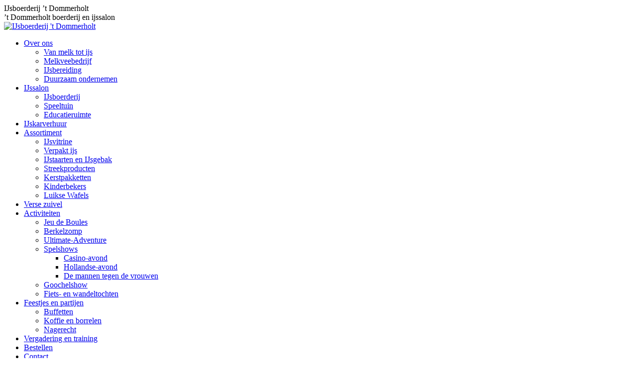

--- FILE ---
content_type: text/html; charset=UTF-8
request_url: https://www.ijsboerderijdommerholt.nl/2019/12/14/
body_size: 13108
content:
<!DOCTYPE html>
<!--[if !(IE 6) | !(IE 7) | !(IE 8)  ]><!-->
<html lang="nl-NL" class="no-js">
<!--<![endif]-->
<head>
	<meta charset="UTF-8" />
		<meta name="viewport" content="width=device-width, initial-scale=1, maximum-scale=1, user-scalable=0">
		<meta name="theme-color" content="#397c26"/>	<link rel="profile" href="https://gmpg.org/xfn/11" />
	<meta name='robots' content='noindex, follow' />
	<style>img:is([sizes="auto" i], [sizes^="auto," i]) { contain-intrinsic-size: 3000px 1500px }</style>
	
	<!-- This site is optimized with the Yoast SEO plugin v24.4 - https://yoast.com/wordpress/plugins/seo/ -->
	<title>december 14, 2019 - IJsboerderij &#039;t Dommerholt</title>
	<meta property="og:locale" content="nl_NL" />
	<meta property="og:type" content="website" />
	<meta property="og:title" content="december 14, 2019 - IJsboerderij &#039;t Dommerholt" />
	<meta property="og:url" content="https://www.ijsboerderijdommerholt.nl/2019/12/14/" />
	<meta property="og:site_name" content="IJsboerderij &#039;t Dommerholt" />
	<meta name="twitter:card" content="summary_large_image" />
	<meta name="twitter:site" content="@dommerholtijs" />
	<script type="application/ld+json" class="yoast-schema-graph">{"@context":"https://schema.org","@graph":[{"@type":"CollectionPage","@id":"https://www.ijsboerderijdommerholt.nl/2019/12/14/","url":"https://www.ijsboerderijdommerholt.nl/2019/12/14/","name":"december 14, 2019 - IJsboerderij 't Dommerholt","isPartOf":{"@id":"https://www.ijsboerderijdommerholt.nl/#website"},"breadcrumb":{"@id":"https://www.ijsboerderijdommerholt.nl/2019/12/14/#breadcrumb"},"inLanguage":"nl-NL"},{"@type":"BreadcrumbList","@id":"https://www.ijsboerderijdommerholt.nl/2019/12/14/#breadcrumb","itemListElement":[{"@type":"ListItem","position":1,"name":"Home","item":"https://www.ijsboerderijdommerholt.nl/"},{"@type":"ListItem","position":2,"name":"Archieven voor december 14, 2019"}]},{"@type":"WebSite","@id":"https://www.ijsboerderijdommerholt.nl/#website","url":"https://www.ijsboerderijdommerholt.nl/","name":"IJsboerderij 't Dommerholt","description":"'t Dommerholt boerderij en ijssalon","publisher":{"@id":"https://www.ijsboerderijdommerholt.nl/#organization"},"potentialAction":[{"@type":"SearchAction","target":{"@type":"EntryPoint","urlTemplate":"https://www.ijsboerderijdommerholt.nl/?s={search_term_string}"},"query-input":{"@type":"PropertyValueSpecification","valueRequired":true,"valueName":"search_term_string"}}],"inLanguage":"nl-NL"},{"@type":"Organization","@id":"https://www.ijsboerderijdommerholt.nl/#organization","name":"IJsboerderij 't Dommerholt","url":"https://www.ijsboerderijdommerholt.nl/","logo":{"@type":"ImageObject","inLanguage":"nl-NL","@id":"https://www.ijsboerderijdommerholt.nl/#/schema/logo/image/","url":"https://www.ijsboerderijdommerholt.nl/wp-content/uploads/2020/03/Logo-aangepast-met-groene-helling2015-e1578407557443_transparant.png","contentUrl":"https://www.ijsboerderijdommerholt.nl/wp-content/uploads/2020/03/Logo-aangepast-met-groene-helling2015-e1578407557443_transparant.png","width":409,"height":155,"caption":"IJsboerderij 't Dommerholt"},"image":{"@id":"https://www.ijsboerderijdommerholt.nl/#/schema/logo/image/"},"sameAs":["https://www.facebook.com/IJsboerderij.t.Dommerholt/","https://x.com/dommerholtijs","https://www.instagram.com/ijsboerderijdommerholt/","https://nl.linkedin.com/in/wilbertevenhuis","https://www.youtube.com/user/deijsboer"]}]}</script>
	<!-- / Yoast SEO plugin. -->


<link rel='dns-prefetch' href='//fonts.googleapis.com' />
<link rel="alternate" type="application/rss+xml" title="IJsboerderij &#039;t Dommerholt &raquo; feed" href="https://www.ijsboerderijdommerholt.nl/feed/" />
<link rel="alternate" type="application/rss+xml" title="IJsboerderij &#039;t Dommerholt &raquo; reactiesfeed" href="https://www.ijsboerderijdommerholt.nl/comments/feed/" />
<script>
window._wpemojiSettings = {"baseUrl":"https:\/\/s.w.org\/images\/core\/emoji\/15.0.3\/72x72\/","ext":".png","svgUrl":"https:\/\/s.w.org\/images\/core\/emoji\/15.0.3\/svg\/","svgExt":".svg","source":{"concatemoji":"https:\/\/www.ijsboerderijdommerholt.nl\/wp-includes\/js\/wp-emoji-release.min.js?ver=6.7.1"}};
/*! This file is auto-generated */
!function(i,n){var o,s,e;function c(e){try{var t={supportTests:e,timestamp:(new Date).valueOf()};sessionStorage.setItem(o,JSON.stringify(t))}catch(e){}}function p(e,t,n){e.clearRect(0,0,e.canvas.width,e.canvas.height),e.fillText(t,0,0);var t=new Uint32Array(e.getImageData(0,0,e.canvas.width,e.canvas.height).data),r=(e.clearRect(0,0,e.canvas.width,e.canvas.height),e.fillText(n,0,0),new Uint32Array(e.getImageData(0,0,e.canvas.width,e.canvas.height).data));return t.every(function(e,t){return e===r[t]})}function u(e,t,n){switch(t){case"flag":return n(e,"\ud83c\udff3\ufe0f\u200d\u26a7\ufe0f","\ud83c\udff3\ufe0f\u200b\u26a7\ufe0f")?!1:!n(e,"\ud83c\uddfa\ud83c\uddf3","\ud83c\uddfa\u200b\ud83c\uddf3")&&!n(e,"\ud83c\udff4\udb40\udc67\udb40\udc62\udb40\udc65\udb40\udc6e\udb40\udc67\udb40\udc7f","\ud83c\udff4\u200b\udb40\udc67\u200b\udb40\udc62\u200b\udb40\udc65\u200b\udb40\udc6e\u200b\udb40\udc67\u200b\udb40\udc7f");case"emoji":return!n(e,"\ud83d\udc26\u200d\u2b1b","\ud83d\udc26\u200b\u2b1b")}return!1}function f(e,t,n){var r="undefined"!=typeof WorkerGlobalScope&&self instanceof WorkerGlobalScope?new OffscreenCanvas(300,150):i.createElement("canvas"),a=r.getContext("2d",{willReadFrequently:!0}),o=(a.textBaseline="top",a.font="600 32px Arial",{});return e.forEach(function(e){o[e]=t(a,e,n)}),o}function t(e){var t=i.createElement("script");t.src=e,t.defer=!0,i.head.appendChild(t)}"undefined"!=typeof Promise&&(o="wpEmojiSettingsSupports",s=["flag","emoji"],n.supports={everything:!0,everythingExceptFlag:!0},e=new Promise(function(e){i.addEventListener("DOMContentLoaded",e,{once:!0})}),new Promise(function(t){var n=function(){try{var e=JSON.parse(sessionStorage.getItem(o));if("object"==typeof e&&"number"==typeof e.timestamp&&(new Date).valueOf()<e.timestamp+604800&&"object"==typeof e.supportTests)return e.supportTests}catch(e){}return null}();if(!n){if("undefined"!=typeof Worker&&"undefined"!=typeof OffscreenCanvas&&"undefined"!=typeof URL&&URL.createObjectURL&&"undefined"!=typeof Blob)try{var e="postMessage("+f.toString()+"("+[JSON.stringify(s),u.toString(),p.toString()].join(",")+"));",r=new Blob([e],{type:"text/javascript"}),a=new Worker(URL.createObjectURL(r),{name:"wpTestEmojiSupports"});return void(a.onmessage=function(e){c(n=e.data),a.terminate(),t(n)})}catch(e){}c(n=f(s,u,p))}t(n)}).then(function(e){for(var t in e)n.supports[t]=e[t],n.supports.everything=n.supports.everything&&n.supports[t],"flag"!==t&&(n.supports.everythingExceptFlag=n.supports.everythingExceptFlag&&n.supports[t]);n.supports.everythingExceptFlag=n.supports.everythingExceptFlag&&!n.supports.flag,n.DOMReady=!1,n.readyCallback=function(){n.DOMReady=!0}}).then(function(){return e}).then(function(){var e;n.supports.everything||(n.readyCallback(),(e=n.source||{}).concatemoji?t(e.concatemoji):e.wpemoji&&e.twemoji&&(t(e.twemoji),t(e.wpemoji)))}))}((window,document),window._wpemojiSettings);
</script>
		<style id="content-control-block-styles">
			@media (max-width: 640px) {
	.cc-hide-on-mobile {
		display: none !important;
	}
}
@media (min-width: 641px) and (max-width: 920px) {
	.cc-hide-on-tablet {
		display: none !important;
	}
}
@media (min-width: 921px) and (max-width: 1440px) {
	.cc-hide-on-desktop {
		display: none !important;
	}
}		</style>
		<link rel='stylesheet' id='formidable-css' href='https://www.ijsboerderijdommerholt.nl/wp-content/plugins/formidable/css/formidableforms.css?ver=261336' media='all' />
<link rel='stylesheet' id='layerslider-css' href='https://www.ijsboerderijdommerholt.nl/wp-content/plugins/LayerSlider/static/layerslider/css/layerslider.css?ver=6.10.0' media='all' />
<style id='wp-emoji-styles-inline-css'>

	img.wp-smiley, img.emoji {
		display: inline !important;
		border: none !important;
		box-shadow: none !important;
		height: 1em !important;
		width: 1em !important;
		margin: 0 0.07em !important;
		vertical-align: -0.1em !important;
		background: none !important;
		padding: 0 !important;
	}
</style>
<link rel='stylesheet' id='wp-block-library-css' href='https://www.ijsboerderijdommerholt.nl/wp-includes/css/dist/block-library/style.min.css?ver=6.7.1' media='all' />
<style id='wp-block-library-theme-inline-css'>
.wp-block-audio :where(figcaption){color:#555;font-size:13px;text-align:center}.is-dark-theme .wp-block-audio :where(figcaption){color:#ffffffa6}.wp-block-audio{margin:0 0 1em}.wp-block-code{border:1px solid #ccc;border-radius:4px;font-family:Menlo,Consolas,monaco,monospace;padding:.8em 1em}.wp-block-embed :where(figcaption){color:#555;font-size:13px;text-align:center}.is-dark-theme .wp-block-embed :where(figcaption){color:#ffffffa6}.wp-block-embed{margin:0 0 1em}.blocks-gallery-caption{color:#555;font-size:13px;text-align:center}.is-dark-theme .blocks-gallery-caption{color:#ffffffa6}:root :where(.wp-block-image figcaption){color:#555;font-size:13px;text-align:center}.is-dark-theme :root :where(.wp-block-image figcaption){color:#ffffffa6}.wp-block-image{margin:0 0 1em}.wp-block-pullquote{border-bottom:4px solid;border-top:4px solid;color:currentColor;margin-bottom:1.75em}.wp-block-pullquote cite,.wp-block-pullquote footer,.wp-block-pullquote__citation{color:currentColor;font-size:.8125em;font-style:normal;text-transform:uppercase}.wp-block-quote{border-left:.25em solid;margin:0 0 1.75em;padding-left:1em}.wp-block-quote cite,.wp-block-quote footer{color:currentColor;font-size:.8125em;font-style:normal;position:relative}.wp-block-quote:where(.has-text-align-right){border-left:none;border-right:.25em solid;padding-left:0;padding-right:1em}.wp-block-quote:where(.has-text-align-center){border:none;padding-left:0}.wp-block-quote.is-large,.wp-block-quote.is-style-large,.wp-block-quote:where(.is-style-plain){border:none}.wp-block-search .wp-block-search__label{font-weight:700}.wp-block-search__button{border:1px solid #ccc;padding:.375em .625em}:where(.wp-block-group.has-background){padding:1.25em 2.375em}.wp-block-separator.has-css-opacity{opacity:.4}.wp-block-separator{border:none;border-bottom:2px solid;margin-left:auto;margin-right:auto}.wp-block-separator.has-alpha-channel-opacity{opacity:1}.wp-block-separator:not(.is-style-wide):not(.is-style-dots){width:100px}.wp-block-separator.has-background:not(.is-style-dots){border-bottom:none;height:1px}.wp-block-separator.has-background:not(.is-style-wide):not(.is-style-dots){height:2px}.wp-block-table{margin:0 0 1em}.wp-block-table td,.wp-block-table th{word-break:normal}.wp-block-table :where(figcaption){color:#555;font-size:13px;text-align:center}.is-dark-theme .wp-block-table :where(figcaption){color:#ffffffa6}.wp-block-video :where(figcaption){color:#555;font-size:13px;text-align:center}.is-dark-theme .wp-block-video :where(figcaption){color:#ffffffa6}.wp-block-video{margin:0 0 1em}:root :where(.wp-block-template-part.has-background){margin-bottom:0;margin-top:0;padding:1.25em 2.375em}
</style>
<link rel='stylesheet' id='content-control-block-styles-css' href='https://www.ijsboerderijdommerholt.nl/wp-content/plugins/content-control/dist/style-block-editor.css?ver=2.5.0' media='all' />
<style id='classic-theme-styles-inline-css'>
/*! This file is auto-generated */
.wp-block-button__link{color:#fff;background-color:#32373c;border-radius:9999px;box-shadow:none;text-decoration:none;padding:calc(.667em + 2px) calc(1.333em + 2px);font-size:1.125em}.wp-block-file__button{background:#32373c;color:#fff;text-decoration:none}
</style>
<style id='global-styles-inline-css'>
:root{--wp--preset--aspect-ratio--square: 1;--wp--preset--aspect-ratio--4-3: 4/3;--wp--preset--aspect-ratio--3-4: 3/4;--wp--preset--aspect-ratio--3-2: 3/2;--wp--preset--aspect-ratio--2-3: 2/3;--wp--preset--aspect-ratio--16-9: 16/9;--wp--preset--aspect-ratio--9-16: 9/16;--wp--preset--color--black: #000000;--wp--preset--color--cyan-bluish-gray: #abb8c3;--wp--preset--color--white: #FFF;--wp--preset--color--pale-pink: #f78da7;--wp--preset--color--vivid-red: #cf2e2e;--wp--preset--color--luminous-vivid-orange: #ff6900;--wp--preset--color--luminous-vivid-amber: #fcb900;--wp--preset--color--light-green-cyan: #7bdcb5;--wp--preset--color--vivid-green-cyan: #00d084;--wp--preset--color--pale-cyan-blue: #8ed1fc;--wp--preset--color--vivid-cyan-blue: #0693e3;--wp--preset--color--vivid-purple: #9b51e0;--wp--preset--color--accent: #397c26;--wp--preset--color--dark-gray: #111;--wp--preset--color--light-gray: #767676;--wp--preset--gradient--vivid-cyan-blue-to-vivid-purple: linear-gradient(135deg,rgba(6,147,227,1) 0%,rgb(155,81,224) 100%);--wp--preset--gradient--light-green-cyan-to-vivid-green-cyan: linear-gradient(135deg,rgb(122,220,180) 0%,rgb(0,208,130) 100%);--wp--preset--gradient--luminous-vivid-amber-to-luminous-vivid-orange: linear-gradient(135deg,rgba(252,185,0,1) 0%,rgba(255,105,0,1) 100%);--wp--preset--gradient--luminous-vivid-orange-to-vivid-red: linear-gradient(135deg,rgba(255,105,0,1) 0%,rgb(207,46,46) 100%);--wp--preset--gradient--very-light-gray-to-cyan-bluish-gray: linear-gradient(135deg,rgb(238,238,238) 0%,rgb(169,184,195) 100%);--wp--preset--gradient--cool-to-warm-spectrum: linear-gradient(135deg,rgb(74,234,220) 0%,rgb(151,120,209) 20%,rgb(207,42,186) 40%,rgb(238,44,130) 60%,rgb(251,105,98) 80%,rgb(254,248,76) 100%);--wp--preset--gradient--blush-light-purple: linear-gradient(135deg,rgb(255,206,236) 0%,rgb(152,150,240) 100%);--wp--preset--gradient--blush-bordeaux: linear-gradient(135deg,rgb(254,205,165) 0%,rgb(254,45,45) 50%,rgb(107,0,62) 100%);--wp--preset--gradient--luminous-dusk: linear-gradient(135deg,rgb(255,203,112) 0%,rgb(199,81,192) 50%,rgb(65,88,208) 100%);--wp--preset--gradient--pale-ocean: linear-gradient(135deg,rgb(255,245,203) 0%,rgb(182,227,212) 50%,rgb(51,167,181) 100%);--wp--preset--gradient--electric-grass: linear-gradient(135deg,rgb(202,248,128) 0%,rgb(113,206,126) 100%);--wp--preset--gradient--midnight: linear-gradient(135deg,rgb(2,3,129) 0%,rgb(40,116,252) 100%);--wp--preset--font-size--small: 13px;--wp--preset--font-size--medium: 20px;--wp--preset--font-size--large: 36px;--wp--preset--font-size--x-large: 42px;--wp--preset--spacing--20: 0.44rem;--wp--preset--spacing--30: 0.67rem;--wp--preset--spacing--40: 1rem;--wp--preset--spacing--50: 1.5rem;--wp--preset--spacing--60: 2.25rem;--wp--preset--spacing--70: 3.38rem;--wp--preset--spacing--80: 5.06rem;--wp--preset--shadow--natural: 6px 6px 9px rgba(0, 0, 0, 0.2);--wp--preset--shadow--deep: 12px 12px 50px rgba(0, 0, 0, 0.4);--wp--preset--shadow--sharp: 6px 6px 0px rgba(0, 0, 0, 0.2);--wp--preset--shadow--outlined: 6px 6px 0px -3px rgba(255, 255, 255, 1), 6px 6px rgba(0, 0, 0, 1);--wp--preset--shadow--crisp: 6px 6px 0px rgba(0, 0, 0, 1);}:where(.is-layout-flex){gap: 0.5em;}:where(.is-layout-grid){gap: 0.5em;}body .is-layout-flex{display: flex;}.is-layout-flex{flex-wrap: wrap;align-items: center;}.is-layout-flex > :is(*, div){margin: 0;}body .is-layout-grid{display: grid;}.is-layout-grid > :is(*, div){margin: 0;}:where(.wp-block-columns.is-layout-flex){gap: 2em;}:where(.wp-block-columns.is-layout-grid){gap: 2em;}:where(.wp-block-post-template.is-layout-flex){gap: 1.25em;}:where(.wp-block-post-template.is-layout-grid){gap: 1.25em;}.has-black-color{color: var(--wp--preset--color--black) !important;}.has-cyan-bluish-gray-color{color: var(--wp--preset--color--cyan-bluish-gray) !important;}.has-white-color{color: var(--wp--preset--color--white) !important;}.has-pale-pink-color{color: var(--wp--preset--color--pale-pink) !important;}.has-vivid-red-color{color: var(--wp--preset--color--vivid-red) !important;}.has-luminous-vivid-orange-color{color: var(--wp--preset--color--luminous-vivid-orange) !important;}.has-luminous-vivid-amber-color{color: var(--wp--preset--color--luminous-vivid-amber) !important;}.has-light-green-cyan-color{color: var(--wp--preset--color--light-green-cyan) !important;}.has-vivid-green-cyan-color{color: var(--wp--preset--color--vivid-green-cyan) !important;}.has-pale-cyan-blue-color{color: var(--wp--preset--color--pale-cyan-blue) !important;}.has-vivid-cyan-blue-color{color: var(--wp--preset--color--vivid-cyan-blue) !important;}.has-vivid-purple-color{color: var(--wp--preset--color--vivid-purple) !important;}.has-black-background-color{background-color: var(--wp--preset--color--black) !important;}.has-cyan-bluish-gray-background-color{background-color: var(--wp--preset--color--cyan-bluish-gray) !important;}.has-white-background-color{background-color: var(--wp--preset--color--white) !important;}.has-pale-pink-background-color{background-color: var(--wp--preset--color--pale-pink) !important;}.has-vivid-red-background-color{background-color: var(--wp--preset--color--vivid-red) !important;}.has-luminous-vivid-orange-background-color{background-color: var(--wp--preset--color--luminous-vivid-orange) !important;}.has-luminous-vivid-amber-background-color{background-color: var(--wp--preset--color--luminous-vivid-amber) !important;}.has-light-green-cyan-background-color{background-color: var(--wp--preset--color--light-green-cyan) !important;}.has-vivid-green-cyan-background-color{background-color: var(--wp--preset--color--vivid-green-cyan) !important;}.has-pale-cyan-blue-background-color{background-color: var(--wp--preset--color--pale-cyan-blue) !important;}.has-vivid-cyan-blue-background-color{background-color: var(--wp--preset--color--vivid-cyan-blue) !important;}.has-vivid-purple-background-color{background-color: var(--wp--preset--color--vivid-purple) !important;}.has-black-border-color{border-color: var(--wp--preset--color--black) !important;}.has-cyan-bluish-gray-border-color{border-color: var(--wp--preset--color--cyan-bluish-gray) !important;}.has-white-border-color{border-color: var(--wp--preset--color--white) !important;}.has-pale-pink-border-color{border-color: var(--wp--preset--color--pale-pink) !important;}.has-vivid-red-border-color{border-color: var(--wp--preset--color--vivid-red) !important;}.has-luminous-vivid-orange-border-color{border-color: var(--wp--preset--color--luminous-vivid-orange) !important;}.has-luminous-vivid-amber-border-color{border-color: var(--wp--preset--color--luminous-vivid-amber) !important;}.has-light-green-cyan-border-color{border-color: var(--wp--preset--color--light-green-cyan) !important;}.has-vivid-green-cyan-border-color{border-color: var(--wp--preset--color--vivid-green-cyan) !important;}.has-pale-cyan-blue-border-color{border-color: var(--wp--preset--color--pale-cyan-blue) !important;}.has-vivid-cyan-blue-border-color{border-color: var(--wp--preset--color--vivid-cyan-blue) !important;}.has-vivid-purple-border-color{border-color: var(--wp--preset--color--vivid-purple) !important;}.has-vivid-cyan-blue-to-vivid-purple-gradient-background{background: var(--wp--preset--gradient--vivid-cyan-blue-to-vivid-purple) !important;}.has-light-green-cyan-to-vivid-green-cyan-gradient-background{background: var(--wp--preset--gradient--light-green-cyan-to-vivid-green-cyan) !important;}.has-luminous-vivid-amber-to-luminous-vivid-orange-gradient-background{background: var(--wp--preset--gradient--luminous-vivid-amber-to-luminous-vivid-orange) !important;}.has-luminous-vivid-orange-to-vivid-red-gradient-background{background: var(--wp--preset--gradient--luminous-vivid-orange-to-vivid-red) !important;}.has-very-light-gray-to-cyan-bluish-gray-gradient-background{background: var(--wp--preset--gradient--very-light-gray-to-cyan-bluish-gray) !important;}.has-cool-to-warm-spectrum-gradient-background{background: var(--wp--preset--gradient--cool-to-warm-spectrum) !important;}.has-blush-light-purple-gradient-background{background: var(--wp--preset--gradient--blush-light-purple) !important;}.has-blush-bordeaux-gradient-background{background: var(--wp--preset--gradient--blush-bordeaux) !important;}.has-luminous-dusk-gradient-background{background: var(--wp--preset--gradient--luminous-dusk) !important;}.has-pale-ocean-gradient-background{background: var(--wp--preset--gradient--pale-ocean) !important;}.has-electric-grass-gradient-background{background: var(--wp--preset--gradient--electric-grass) !important;}.has-midnight-gradient-background{background: var(--wp--preset--gradient--midnight) !important;}.has-small-font-size{font-size: var(--wp--preset--font-size--small) !important;}.has-medium-font-size{font-size: var(--wp--preset--font-size--medium) !important;}.has-large-font-size{font-size: var(--wp--preset--font-size--large) !important;}.has-x-large-font-size{font-size: var(--wp--preset--font-size--x-large) !important;}
:where(.wp-block-post-template.is-layout-flex){gap: 1.25em;}:where(.wp-block-post-template.is-layout-grid){gap: 1.25em;}
:where(.wp-block-columns.is-layout-flex){gap: 2em;}:where(.wp-block-columns.is-layout-grid){gap: 2em;}
:root :where(.wp-block-pullquote){font-size: 1.5em;line-height: 1.6;}
</style>
<link rel='stylesheet' id='paytium-public-css' href='https://www.ijsboerderijdommerholt.nl/wp-content/plugins/paytium/public/css/public.css?ver=4.4.14' media='all' />
<link rel='stylesheet' id='paytium-jquery-ui-css' href='https://www.ijsboerderijdommerholt.nl/wp-content/plugins/paytium/public/css/jquery-ui.css?ver=4.4.14' media='all' />
<link rel='stylesheet' id='the7-font-css' href='https://www.ijsboerderijdommerholt.nl/wp-content/themes/dt-the7-2/fonts/icomoon-the7-font/icomoon-the7-font.min.css?ver=11.11.2' media='all' />
<link rel='stylesheet' id='popup-maker-site-css' href='//www.ijsboerderijdommerholt.nl/wp-content/uploads/pum/pum-site-styles.css?generated=1738849453&#038;ver=1.20.4' media='all' />
<link rel='stylesheet' id='dt-web-fonts-css' href='https://fonts.googleapis.com/css?family=Roboto:400,500,600,700' media='all' />
<link rel='stylesheet' id='dt-main-css' href='https://www.ijsboerderijdommerholt.nl/wp-content/themes/dt-the7-2/css/main.min.css?ver=11.11.2' media='all' />
<link rel='stylesheet' id='the7-custom-scrollbar-css' href='https://www.ijsboerderijdommerholt.nl/wp-content/themes/dt-the7-2/lib/custom-scrollbar/custom-scrollbar.min.css?ver=11.11.2' media='all' />
<link rel='stylesheet' id='the7-css-vars-css' href='https://www.ijsboerderijdommerholt.nl/wp-content/uploads/the7-css/css-vars.css?ver=fa753b98bc9e' media='all' />
<link rel='stylesheet' id='dt-custom-css' href='https://www.ijsboerderijdommerholt.nl/wp-content/uploads/the7-css/custom.css?ver=fa753b98bc9e' media='all' />
<link rel='stylesheet' id='dt-media-css' href='https://www.ijsboerderijdommerholt.nl/wp-content/uploads/the7-css/media.css?ver=fa753b98bc9e' media='all' />
<link rel='stylesheet' id='the7-mega-menu-css' href='https://www.ijsboerderijdommerholt.nl/wp-content/uploads/the7-css/mega-menu.css?ver=fa753b98bc9e' media='all' />
<link rel='stylesheet' id='style-css' href='https://www.ijsboerderijdommerholt.nl/wp-content/themes/dt-the7-2/style.css?ver=11.11.2' media='all' />
<script src="https://www.ijsboerderijdommerholt.nl/wp-includes/js/jquery/jquery.min.js?ver=3.7.1" id="jquery-core-js"></script>
<script src="https://www.ijsboerderijdommerholt.nl/wp-includes/js/jquery/jquery-migrate.min.js?ver=3.4.1" id="jquery-migrate-js"></script>
<script id="layerslider-greensock-js-extra">
var LS_Meta = {"v":"6.10.0"};
</script>
<script src="https://www.ijsboerderijdommerholt.nl/wp-content/plugins/LayerSlider/static/layerslider/js/greensock.js?ver=1.19.0" id="layerslider-greensock-js"></script>
<script src="https://www.ijsboerderijdommerholt.nl/wp-content/plugins/LayerSlider/static/layerslider/js/layerslider.kreaturamedia.jquery.js?ver=6.10.0" id="layerslider-js"></script>
<script src="https://www.ijsboerderijdommerholt.nl/wp-content/plugins/LayerSlider/static/layerslider/js/layerslider.transitions.js?ver=6.10.0" id="layerslider-transitions-js"></script>
<script id="dt-above-fold-js-extra">
var dtLocal = {"themeUrl":"https:\/\/www.ijsboerderijdommerholt.nl\/wp-content\/themes\/dt-the7-2","passText":"Om deze pagina te bekijken kun je hier je wachtwoord invoeren:","moreButtonText":{"loading":"Laden\u2026","loadMore":"Laad meer"},"postID":"1889","ajaxurl":"https:\/\/www.ijsboerderijdommerholt.nl\/wp-admin\/admin-ajax.php","REST":{"baseUrl":"https:\/\/www.ijsboerderijdommerholt.nl\/wp-json\/the7\/v1","endpoints":{"sendMail":"\/send-mail"}},"contactMessages":{"required":"One or more fields have an error. Please check and try again.","terms":"Graag de privacy policy accepteren.","fillTheCaptchaError":"Graag de captha invullen."},"captchaSiteKey":"","ajaxNonce":"a03fff21c2","pageData":{"type":"archive","template":"archive","layout":"masonry"},"themeSettings":{"smoothScroll":"off","lazyLoading":false,"desktopHeader":{"height":260},"ToggleCaptionEnabled":"disabled","ToggleCaption":"Navigation","floatingHeader":{"showAfter":94,"showMenu":false,"height":60,"logo":{"showLogo":true,"html":"<img class=\" preload-me\" src=\"https:\/\/www.ijsboerderijdommerholt.nl\/wp-content\/uploads\/2020\/03\/Logo-aangepast-met-groene-helling2015-e1578407557443_transparant.png\" srcset=\"https:\/\/www.ijsboerderijdommerholt.nl\/wp-content\/uploads\/2020\/03\/Logo-aangepast-met-groene-helling2015-e1578407557443_transparant.png 409w\" width=\"409\" height=\"155\"   sizes=\"409px\" alt=\"IJsboerderij &#039;t Dommerholt\" \/>","url":"https:\/\/www.ijsboerderijdommerholt.nl\/"}},"topLine":{"floatingTopLine":{"logo":{"showLogo":false,"html":""}}},"mobileHeader":{"firstSwitchPoint":990,"secondSwitchPoint":600,"firstSwitchPointHeight":140,"secondSwitchPointHeight":140,"mobileToggleCaptionEnabled":"disabled","mobileToggleCaption":"Menu"},"stickyMobileHeaderFirstSwitch":{"logo":{"html":"<img class=\" preload-me\" src=\"https:\/\/www.ijsboerderijdommerholt.nl\/wp-content\/uploads\/2020\/03\/Logo-aangepast-met-groene-helling2015-e1578407557443_transparant.png\" srcset=\"https:\/\/www.ijsboerderijdommerholt.nl\/wp-content\/uploads\/2020\/03\/Logo-aangepast-met-groene-helling2015-e1578407557443_transparant.png 409w\" width=\"409\" height=\"155\"   sizes=\"409px\" alt=\"IJsboerderij &#039;t Dommerholt\" \/>"}},"stickyMobileHeaderSecondSwitch":{"logo":{"html":"<img class=\" preload-me\" src=\"https:\/\/www.ijsboerderijdommerholt.nl\/wp-content\/uploads\/2020\/03\/Logo-aangepast-met-groene-helling2015-e1578407557443_transparant.png\" srcset=\"https:\/\/www.ijsboerderijdommerholt.nl\/wp-content\/uploads\/2020\/03\/Logo-aangepast-met-groene-helling2015-e1578407557443_transparant.png 409w\" width=\"409\" height=\"155\"   sizes=\"409px\" alt=\"IJsboerderij &#039;t Dommerholt\" \/>"}},"sidebar":{"switchPoint":990},"boxedWidth":"1480px"}};
var dtShare = {"shareButtonText":{"facebook":"Deel op Facebook","twitter":"Share on X","pinterest":"Pin it","linkedin":"Deel op LinkedIn","whatsapp":"Deel via WhatsApp"},"overlayOpacity":"85"};
</script>
<script src="https://www.ijsboerderijdommerholt.nl/wp-content/themes/dt-the7-2/js/above-the-fold.min.js?ver=11.11.2" id="dt-above-fold-js"></script>
<meta name="generator" content="Powered by LayerSlider 6.10.0 - Multi-Purpose, Responsive, Parallax, Mobile-Friendly Slider Plugin for WordPress." />
<!-- LayerSlider updates and docs at: https://layerslider.kreaturamedia.com -->
<link rel="https://api.w.org/" href="https://www.ijsboerderijdommerholt.nl/wp-json/" /><link rel="EditURI" type="application/rsd+xml" title="RSD" href="https://www.ijsboerderijdommerholt.nl/xmlrpc.php?rsd" />
<meta name="generator" content="WordPress 6.7.1" />
<link rel="icon" href="https://www.ijsboerderijdommerholt.nl/wp-content/uploads/2017/01/cropped-bkg_full-150x150.jpg" sizes="32x32" />
<link rel="icon" href="https://www.ijsboerderijdommerholt.nl/wp-content/uploads/2017/01/cropped-bkg_full-300x300.jpg" sizes="192x192" />
<link rel="apple-touch-icon" href="https://www.ijsboerderijdommerholt.nl/wp-content/uploads/2017/01/cropped-bkg_full-300x300.jpg" />
<meta name="msapplication-TileImage" content="https://www.ijsboerderijdommerholt.nl/wp-content/uploads/2017/01/cropped-bkg_full-300x300.jpg" />
<style id='the7-custom-inline-css' type='text/css'>
.sub-nav .menu-item i.fa,
.sub-nav .menu-item i.fas,
.sub-nav .menu-item i.far,
.sub-nav .menu-item i.fab {
	text-align: center;
	width: 1.25em;
}

.ih-item.square {
    position: relative;
    width: 320px;
    height: 320px !important;
}


</style>
</head>
<body id="the7-body" class="archive date wp-embed-responsive layout-masonry description-under-image boxed-layout dt-responsive-on right-mobile-menu-close-icon ouside-menu-close-icon mobile-hamburger-close-bg-enable mobile-hamburger-close-bg-hover-enable  fade-medium-mobile-menu-close-icon fade-medium-menu-close-icon srcset-enabled btn-flat custom-btn-color custom-btn-hover-color sticky-mobile-header top-header first-switch-logo-left first-switch-menu-right second-switch-logo-left second-switch-menu-right right-mobile-menu popup-message-style the7-ver-11.11.2">
<!-- The7 11.11.2 -->

<div id="page" class="boxed">
	<a class="skip-link screen-reader-text" href="#content">Spring naar content</a>

<div class="masthead classic-header justify bg-behind-menu logo-center widgets full-height shadow-mobile-header-decoration small-mobile-menu-icon dt-parent-menu-clickable show-sub-menu-on-hover"  role="banner">

	<div class="top-bar top-bar-line-hide">
	<div class="top-bar-bg" ></div>
	<div class="mini-widgets left-widgets"></div><div class="right-widgets mini-widgets"><div class="soc-ico show-on-desktop in-top-bar-right in-menu-second-switch custom-bg disabled-border border-off hover-accent-bg hover-disabled-border  hover-border-off"><a title="Facebook page opens in new window" href="http://www.facebook.com/pages/IJsboerderij-t-Dommerholt/255223854535836" target="_blank" class="facebook"><span class="soc-font-icon"></span><span class="screen-reader-text">Facebook page opens in new window</span></a><a title="X page opens in new window" href="http://www.twitter.com/dommerholtijs" target="_blank" class="twitter"><span class="soc-font-icon"></span><span class="screen-reader-text">X page opens in new window</span></a><a title="Instagram page opens in new window" href="http://www.instagram.com/ijsboerderijdommerholt" target="_blank" class="instagram"><span class="soc-font-icon"></span><span class="screen-reader-text">Instagram page opens in new window</span></a><a title="YouTube page opens in new window" href="https://www.youtube.com/user/deijsboer" target="_blank" class="you-tube"><span class="soc-font-icon"></span><span class="screen-reader-text">YouTube page opens in new window</span></a><a title="Linkedin page opens in new window" href="https://www.linkedin.com/in/wilbertevenhuis/" target="_blank" class="linkedin"><span class="soc-font-icon"></span><span class="screen-reader-text">Linkedin page opens in new window</span></a></div></div></div>

	<header class="header-bar">

		<div class="branding">
	<div id="site-title" class="assistive-text">IJsboerderij &#8217;t Dommerholt</div>
	<div id="site-description" class="assistive-text">&#8217;t Dommerholt boerderij en ijssalon</div>
	<a class="same-logo" href="https://www.ijsboerderijdommerholt.nl/"><img class=" preload-me" src="https://www.ijsboerderijdommerholt.nl/wp-content/uploads/2020/03/Logo-aangepast-met-groene-helling2015-e1578407557443_transparant.png" srcset="https://www.ijsboerderijdommerholt.nl/wp-content/uploads/2020/03/Logo-aangepast-met-groene-helling2015-e1578407557443_transparant.png 409w" width="409" height="155"   sizes="409px" alt="IJsboerderij &#039;t Dommerholt" /></a><div class="mini-widgets"></div><div class="mini-widgets"></div></div>

		<nav class="navigation">

			<ul id="primary-menu" class="main-nav underline-decoration l-to-r-line level-arrows-on outside-item-remove-margin"><li class="menu-item menu-item-type-post_type menu-item-object-page menu-item-has-children menu-item-957 first has-children depth-0"><a href='https://www.ijsboerderijdommerholt.nl/over_ons/' data-level='1'><span class="menu-item-text"><span class="menu-text">Over ons</span></span></a><ul class="sub-nav hover-style-bg level-arrows-on"><li class="menu-item menu-item-type-post_type menu-item-object-page menu-item-961 first depth-1"><a href='https://www.ijsboerderijdommerholt.nl/over_ons/van-verse-melk-tot-ambachtelijk-ijs/' data-level='2'><span class="menu-item-text"><span class="menu-text">Van melk tot ijs</span></span></a></li> <li class="menu-item menu-item-type-post_type menu-item-object-page menu-item-960 depth-1"><a href='https://www.ijsboerderijdommerholt.nl/over_ons/melkveebedrijf/' data-level='2'><span class="menu-item-text"><span class="menu-text">Melkveebedrijf</span></span></a></li> <li class="menu-item menu-item-type-post_type menu-item-object-page menu-item-962 depth-1"><a href='https://www.ijsboerderijdommerholt.nl/over_ons/ijsbereiding/' data-level='2'><span class="menu-item-text"><span class="menu-text">IJsbereiding</span></span></a></li> <li class="menu-item menu-item-type-post_type menu-item-object-page menu-item-958 depth-1"><a href='https://www.ijsboerderijdommerholt.nl/over_ons/duurzaam-ondernemen/' data-level='2'><span class="menu-item-text"><span class="menu-text">Duurzaam ondernemen</span></span></a></li> </ul></li> <li class="menu-item menu-item-type-post_type menu-item-object-page menu-item-has-children menu-item-946 has-children depth-0"><a href='https://www.ijsboerderijdommerholt.nl/ijssalon/' data-level='1'><span class="menu-item-text"><span class="menu-text">IJssalon</span></span></a><ul class="sub-nav hover-style-bg level-arrows-on"><li class="menu-item menu-item-type-post_type menu-item-object-page menu-item-993 first depth-1"><a href='https://www.ijsboerderijdommerholt.nl/ijssalon/ijsboerderij/' data-level='2'><span class="menu-item-text"><span class="menu-text">IJsboerderij</span></span></a></li> <li class="menu-item menu-item-type-post_type menu-item-object-page menu-item-994 depth-1"><a href='https://www.ijsboerderijdommerholt.nl/ijssalon/speeltuin/' data-level='2'><span class="menu-item-text"><span class="menu-text">Speeltuin</span></span></a></li> <li class="menu-item menu-item-type-post_type menu-item-object-page menu-item-995 depth-1"><a href='https://www.ijsboerderijdommerholt.nl/ijssalon/educatieruimte/' data-level='2'><span class="menu-item-text"><span class="menu-text">Educatieruimte</span></span></a></li> </ul></li> <li class="menu-item menu-item-type-post_type menu-item-object-page menu-item-952 depth-0"><a href='https://www.ijsboerderijdommerholt.nl/ijskarverhuur/' data-level='1'><span class="menu-item-text"><span class="menu-text">IJskarverhuur</span></span></a></li> <li class="menu-item menu-item-type-post_type menu-item-object-page menu-item-has-children menu-item-947 has-children depth-0"><a href='https://www.ijsboerderijdommerholt.nl/assortiment/' data-level='1'><span class="menu-item-text"><span class="menu-text">Assortiment</span></span></a><ul class="sub-nav hover-style-bg level-arrows-on"><li class="menu-item menu-item-type-post_type menu-item-object-page menu-item-963 first depth-1"><a href='https://www.ijsboerderijdommerholt.nl/assortiment/ijsvitrine/' data-level='2'><span class="menu-item-text"><span class="menu-text">IJsvitrine</span></span></a></li> <li class="menu-item menu-item-type-post_type menu-item-object-page menu-item-956 depth-1"><a href='https://www.ijsboerderijdommerholt.nl/assortiment/verpakt-ijs/' data-level='2'><span class="menu-item-text"><span class="menu-text">Verpakt ijs</span></span></a></li> <li class="menu-item menu-item-type-post_type menu-item-object-page menu-item-964 depth-1"><a href='https://www.ijsboerderijdommerholt.nl/assortiment/ijstaarten/' data-level='2'><span class="menu-item-text"><span class="menu-text">IJstaarten en IJsgebak</span></span></a></li> <li class="menu-item menu-item-type-post_type menu-item-object-page menu-item-948 depth-1"><a href='https://www.ijsboerderijdommerholt.nl/assortiment/streekproducten/' data-level='2'><span class="menu-item-text"><span class="menu-text">Streekproducten</span></span></a></li> <li class="menu-item menu-item-type-post_type menu-item-object-page menu-item-973 depth-1"><a href='https://www.ijsboerderijdommerholt.nl/assortiment/kerstpakketten/' data-level='2'><span class="menu-item-text"><span class="menu-text">Kerstpakketten</span></span></a></li> <li class="menu-item menu-item-type-post_type menu-item-object-page menu-item-955 depth-1"><a href='https://www.ijsboerderijdommerholt.nl/assortiment/kinderbekers/' data-level='2'><span class="menu-item-text"><span class="menu-text">Kinderbekers</span></span></a></li> <li class="menu-item menu-item-type-post_type menu-item-object-page menu-item-954 depth-1"><a href='https://www.ijsboerderijdommerholt.nl/assortiment/luikse-wafels/' data-level='2'><span class="menu-item-text"><span class="menu-text">Luikse Wafels</span></span></a></li> </ul></li> <li class="menu-item menu-item-type-post_type menu-item-object-page menu-item-2696 depth-0"><a href='https://www.ijsboerderijdommerholt.nl/verse-zuivel/' data-level='1'><span class="menu-item-text"><span class="menu-text">Verse zuivel</span></span></a></li> <li class="menu-item menu-item-type-post_type menu-item-object-page menu-item-has-children menu-item-944 has-children depth-0"><a href='https://www.ijsboerderijdommerholt.nl/activiteiten/' data-level='1'><span class="menu-item-text"><span class="menu-text">Activiteiten</span></span></a><ul class="sub-nav hover-style-bg level-arrows-on"><li class="menu-item menu-item-type-post_type menu-item-object-page menu-item-992 first depth-1"><a href='https://www.ijsboerderijdommerholt.nl/activiteiten/jeu-de-boules/' data-level='2'><span class="menu-item-text"><span class="menu-text">Jeu de Boules</span></span></a></li> <li class="menu-item menu-item-type-post_type menu-item-object-page menu-item-987 depth-1"><a href='https://www.ijsboerderijdommerholt.nl/activiteiten/berkelzomp/' data-level='2'><span class="menu-item-text"><span class="menu-text">Berkelzomp</span></span></a></li> <li class="menu-item menu-item-type-post_type menu-item-object-page menu-item-991 depth-1"><a href='https://www.ijsboerderijdommerholt.nl/activiteiten/ultimate-adventures/' data-level='2'><span class="menu-item-text"><span class="menu-text">Ultimate-Adventure</span></span></a></li> <li class="menu-item menu-item-type-post_type menu-item-object-page menu-item-has-children menu-item-966 has-children depth-1"><a href='https://www.ijsboerderijdommerholt.nl/activiteiten/spelshows/' data-level='2'><span class="menu-item-text"><span class="menu-text">Spelshows</span></span></a><ul class="sub-nav hover-style-bg level-arrows-on"><li class="menu-item menu-item-type-post_type menu-item-object-page menu-item-983 first depth-2"><a href='https://www.ijsboerderijdommerholt.nl/activiteiten/spelshows/casino-avond/' data-level='3'><span class="menu-item-text"><span class="menu-text">Casino-avond</span></span></a></li> <li class="menu-item menu-item-type-post_type menu-item-object-page menu-item-984 depth-2"><a href='https://www.ijsboerderijdommerholt.nl/activiteiten/spelshows/hollandse-avond/' data-level='3'><span class="menu-item-text"><span class="menu-text">Hollandse-avond</span></span></a></li> <li class="menu-item menu-item-type-post_type menu-item-object-page menu-item-985 depth-2"><a href='https://www.ijsboerderijdommerholt.nl/activiteiten/spelshows/de-mannen-tegen-de-vrouwen/' data-level='3'><span class="menu-item-text"><span class="menu-text">De mannen tegen de vrouwen</span></span></a></li> </ul></li> <li class="menu-item menu-item-type-post_type menu-item-object-page menu-item-1070 depth-1"><a href='https://www.ijsboerderijdommerholt.nl/activiteiten/goochelshow/' data-level='2'><span class="menu-item-text"><span class="menu-text">Goochelshow</span></span></a></li> <li class="menu-item menu-item-type-post_type menu-item-object-page menu-item-2336 depth-1"><a href='https://www.ijsboerderijdommerholt.nl/activiteiten/fiets-en-wandeltochten/' data-level='2'><span class="menu-item-text"><span class="menu-text">Fiets- en wandeltochten</span></span></a></li> </ul></li> <li class="menu-item menu-item-type-post_type menu-item-object-page menu-item-has-children menu-item-951 has-children depth-0"><a href='https://www.ijsboerderijdommerholt.nl/feestjes-en-partijen/' data-level='1'><span class="menu-item-text"><span class="menu-text">Feestjes en partijen</span></span></a><ul class="sub-nav hover-style-bg level-arrows-on"><li class="menu-item menu-item-type-post_type menu-item-object-page menu-item-967 first depth-1"><a href='https://www.ijsboerderijdommerholt.nl/feestjes-en-partijen/buffetten/' data-level='2'><span class="menu-item-text"><span class="menu-text">Buffetten</span></span></a></li> <li class="menu-item menu-item-type-post_type menu-item-object-page menu-item-968 depth-1"><a href='https://www.ijsboerderijdommerholt.nl/feestjes-en-partijen/koffie-en-borrelen/' data-level='2'><span class="menu-item-text"><span class="menu-text">Koffie en borrelen</span></span></a></li> <li class="menu-item menu-item-type-post_type menu-item-object-page menu-item-969 depth-1"><a href='https://www.ijsboerderijdommerholt.nl/feestjes-en-partijen/nagerecht/' data-level='2'><span class="menu-item-text"><span class="menu-text">Nagerecht</span></span></a></li> </ul></li> <li class="menu-item menu-item-type-post_type menu-item-object-page menu-item-949 depth-0"><a href='https://www.ijsboerderijdommerholt.nl/vergadering-en-training/' data-level='1'><span class="menu-item-text"><span class="menu-text">Vergadering en training</span></span></a></li> <li class="menu-item menu-item-type-custom menu-item-object-custom menu-item-2482 depth-0"><a href='https://dommerholtshop.nl/bestellen.php' data-level='1'><span class="menu-item-text"><span class="menu-text">Bestellen</span></span></a></li> <li class="menu-item menu-item-type-post_type menu-item-object-page menu-item-2058 last depth-0"><a href='https://www.ijsboerderijdommerholt.nl/contactgegevens/' data-level='1'><span class="menu-item-text"><span class="menu-text">Contact</span></span></a></li> </ul>
			
		</nav>

	</header>

</div>
<div role="navigation" class="dt-mobile-header mobile-menu-show-divider">
	<div class="dt-close-mobile-menu-icon"><div class="close-line-wrap"><span class="close-line"></span><span class="close-line"></span><span class="close-line"></span></div></div>	<ul id="mobile-menu" class="mobile-main-nav">
		<li class="menu-item menu-item-type-post_type menu-item-object-page menu-item-has-children menu-item-957 first has-children depth-0"><a href='https://www.ijsboerderijdommerholt.nl/over_ons/' data-level='1'><span class="menu-item-text"><span class="menu-text">Over ons</span></span></a><ul class="sub-nav hover-style-bg level-arrows-on"><li class="menu-item menu-item-type-post_type menu-item-object-page menu-item-961 first depth-1"><a href='https://www.ijsboerderijdommerholt.nl/over_ons/van-verse-melk-tot-ambachtelijk-ijs/' data-level='2'><span class="menu-item-text"><span class="menu-text">Van melk tot ijs</span></span></a></li> <li class="menu-item menu-item-type-post_type menu-item-object-page menu-item-960 depth-1"><a href='https://www.ijsboerderijdommerholt.nl/over_ons/melkveebedrijf/' data-level='2'><span class="menu-item-text"><span class="menu-text">Melkveebedrijf</span></span></a></li> <li class="menu-item menu-item-type-post_type menu-item-object-page menu-item-962 depth-1"><a href='https://www.ijsboerderijdommerholt.nl/over_ons/ijsbereiding/' data-level='2'><span class="menu-item-text"><span class="menu-text">IJsbereiding</span></span></a></li> <li class="menu-item menu-item-type-post_type menu-item-object-page menu-item-958 depth-1"><a href='https://www.ijsboerderijdommerholt.nl/over_ons/duurzaam-ondernemen/' data-level='2'><span class="menu-item-text"><span class="menu-text">Duurzaam ondernemen</span></span></a></li> </ul></li> <li class="menu-item menu-item-type-post_type menu-item-object-page menu-item-has-children menu-item-946 has-children depth-0"><a href='https://www.ijsboerderijdommerholt.nl/ijssalon/' data-level='1'><span class="menu-item-text"><span class="menu-text">IJssalon</span></span></a><ul class="sub-nav hover-style-bg level-arrows-on"><li class="menu-item menu-item-type-post_type menu-item-object-page menu-item-993 first depth-1"><a href='https://www.ijsboerderijdommerholt.nl/ijssalon/ijsboerderij/' data-level='2'><span class="menu-item-text"><span class="menu-text">IJsboerderij</span></span></a></li> <li class="menu-item menu-item-type-post_type menu-item-object-page menu-item-994 depth-1"><a href='https://www.ijsboerderijdommerholt.nl/ijssalon/speeltuin/' data-level='2'><span class="menu-item-text"><span class="menu-text">Speeltuin</span></span></a></li> <li class="menu-item menu-item-type-post_type menu-item-object-page menu-item-995 depth-1"><a href='https://www.ijsboerderijdommerholt.nl/ijssalon/educatieruimte/' data-level='2'><span class="menu-item-text"><span class="menu-text">Educatieruimte</span></span></a></li> </ul></li> <li class="menu-item menu-item-type-post_type menu-item-object-page menu-item-952 depth-0"><a href='https://www.ijsboerderijdommerholt.nl/ijskarverhuur/' data-level='1'><span class="menu-item-text"><span class="menu-text">IJskarverhuur</span></span></a></li> <li class="menu-item menu-item-type-post_type menu-item-object-page menu-item-has-children menu-item-947 has-children depth-0"><a href='https://www.ijsboerderijdommerholt.nl/assortiment/' data-level='1'><span class="menu-item-text"><span class="menu-text">Assortiment</span></span></a><ul class="sub-nav hover-style-bg level-arrows-on"><li class="menu-item menu-item-type-post_type menu-item-object-page menu-item-963 first depth-1"><a href='https://www.ijsboerderijdommerholt.nl/assortiment/ijsvitrine/' data-level='2'><span class="menu-item-text"><span class="menu-text">IJsvitrine</span></span></a></li> <li class="menu-item menu-item-type-post_type menu-item-object-page menu-item-956 depth-1"><a href='https://www.ijsboerderijdommerholt.nl/assortiment/verpakt-ijs/' data-level='2'><span class="menu-item-text"><span class="menu-text">Verpakt ijs</span></span></a></li> <li class="menu-item menu-item-type-post_type menu-item-object-page menu-item-964 depth-1"><a href='https://www.ijsboerderijdommerholt.nl/assortiment/ijstaarten/' data-level='2'><span class="menu-item-text"><span class="menu-text">IJstaarten en IJsgebak</span></span></a></li> <li class="menu-item menu-item-type-post_type menu-item-object-page menu-item-948 depth-1"><a href='https://www.ijsboerderijdommerholt.nl/assortiment/streekproducten/' data-level='2'><span class="menu-item-text"><span class="menu-text">Streekproducten</span></span></a></li> <li class="menu-item menu-item-type-post_type menu-item-object-page menu-item-973 depth-1"><a href='https://www.ijsboerderijdommerholt.nl/assortiment/kerstpakketten/' data-level='2'><span class="menu-item-text"><span class="menu-text">Kerstpakketten</span></span></a></li> <li class="menu-item menu-item-type-post_type menu-item-object-page menu-item-955 depth-1"><a href='https://www.ijsboerderijdommerholt.nl/assortiment/kinderbekers/' data-level='2'><span class="menu-item-text"><span class="menu-text">Kinderbekers</span></span></a></li> <li class="menu-item menu-item-type-post_type menu-item-object-page menu-item-954 depth-1"><a href='https://www.ijsboerderijdommerholt.nl/assortiment/luikse-wafels/' data-level='2'><span class="menu-item-text"><span class="menu-text">Luikse Wafels</span></span></a></li> </ul></li> <li class="menu-item menu-item-type-post_type menu-item-object-page menu-item-2696 depth-0"><a href='https://www.ijsboerderijdommerholt.nl/verse-zuivel/' data-level='1'><span class="menu-item-text"><span class="menu-text">Verse zuivel</span></span></a></li> <li class="menu-item menu-item-type-post_type menu-item-object-page menu-item-has-children menu-item-944 has-children depth-0"><a href='https://www.ijsboerderijdommerholt.nl/activiteiten/' data-level='1'><span class="menu-item-text"><span class="menu-text">Activiteiten</span></span></a><ul class="sub-nav hover-style-bg level-arrows-on"><li class="menu-item menu-item-type-post_type menu-item-object-page menu-item-992 first depth-1"><a href='https://www.ijsboerderijdommerholt.nl/activiteiten/jeu-de-boules/' data-level='2'><span class="menu-item-text"><span class="menu-text">Jeu de Boules</span></span></a></li> <li class="menu-item menu-item-type-post_type menu-item-object-page menu-item-987 depth-1"><a href='https://www.ijsboerderijdommerholt.nl/activiteiten/berkelzomp/' data-level='2'><span class="menu-item-text"><span class="menu-text">Berkelzomp</span></span></a></li> <li class="menu-item menu-item-type-post_type menu-item-object-page menu-item-991 depth-1"><a href='https://www.ijsboerderijdommerholt.nl/activiteiten/ultimate-adventures/' data-level='2'><span class="menu-item-text"><span class="menu-text">Ultimate-Adventure</span></span></a></li> <li class="menu-item menu-item-type-post_type menu-item-object-page menu-item-has-children menu-item-966 has-children depth-1"><a href='https://www.ijsboerderijdommerholt.nl/activiteiten/spelshows/' data-level='2'><span class="menu-item-text"><span class="menu-text">Spelshows</span></span></a><ul class="sub-nav hover-style-bg level-arrows-on"><li class="menu-item menu-item-type-post_type menu-item-object-page menu-item-983 first depth-2"><a href='https://www.ijsboerderijdommerholt.nl/activiteiten/spelshows/casino-avond/' data-level='3'><span class="menu-item-text"><span class="menu-text">Casino-avond</span></span></a></li> <li class="menu-item menu-item-type-post_type menu-item-object-page menu-item-984 depth-2"><a href='https://www.ijsboerderijdommerholt.nl/activiteiten/spelshows/hollandse-avond/' data-level='3'><span class="menu-item-text"><span class="menu-text">Hollandse-avond</span></span></a></li> <li class="menu-item menu-item-type-post_type menu-item-object-page menu-item-985 depth-2"><a href='https://www.ijsboerderijdommerholt.nl/activiteiten/spelshows/de-mannen-tegen-de-vrouwen/' data-level='3'><span class="menu-item-text"><span class="menu-text">De mannen tegen de vrouwen</span></span></a></li> </ul></li> <li class="menu-item menu-item-type-post_type menu-item-object-page menu-item-1070 depth-1"><a href='https://www.ijsboerderijdommerholt.nl/activiteiten/goochelshow/' data-level='2'><span class="menu-item-text"><span class="menu-text">Goochelshow</span></span></a></li> <li class="menu-item menu-item-type-post_type menu-item-object-page menu-item-2336 depth-1"><a href='https://www.ijsboerderijdommerholt.nl/activiteiten/fiets-en-wandeltochten/' data-level='2'><span class="menu-item-text"><span class="menu-text">Fiets- en wandeltochten</span></span></a></li> </ul></li> <li class="menu-item menu-item-type-post_type menu-item-object-page menu-item-has-children menu-item-951 has-children depth-0"><a href='https://www.ijsboerderijdommerholt.nl/feestjes-en-partijen/' data-level='1'><span class="menu-item-text"><span class="menu-text">Feestjes en partijen</span></span></a><ul class="sub-nav hover-style-bg level-arrows-on"><li class="menu-item menu-item-type-post_type menu-item-object-page menu-item-967 first depth-1"><a href='https://www.ijsboerderijdommerholt.nl/feestjes-en-partijen/buffetten/' data-level='2'><span class="menu-item-text"><span class="menu-text">Buffetten</span></span></a></li> <li class="menu-item menu-item-type-post_type menu-item-object-page menu-item-968 depth-1"><a href='https://www.ijsboerderijdommerholt.nl/feestjes-en-partijen/koffie-en-borrelen/' data-level='2'><span class="menu-item-text"><span class="menu-text">Koffie en borrelen</span></span></a></li> <li class="menu-item menu-item-type-post_type menu-item-object-page menu-item-969 depth-1"><a href='https://www.ijsboerderijdommerholt.nl/feestjes-en-partijen/nagerecht/' data-level='2'><span class="menu-item-text"><span class="menu-text">Nagerecht</span></span></a></li> </ul></li> <li class="menu-item menu-item-type-post_type menu-item-object-page menu-item-949 depth-0"><a href='https://www.ijsboerderijdommerholt.nl/vergadering-en-training/' data-level='1'><span class="menu-item-text"><span class="menu-text">Vergadering en training</span></span></a></li> <li class="menu-item menu-item-type-custom menu-item-object-custom menu-item-2482 depth-0"><a href='https://dommerholtshop.nl/bestellen.php' data-level='1'><span class="menu-item-text"><span class="menu-text">Bestellen</span></span></a></li> <li class="menu-item menu-item-type-post_type menu-item-object-page menu-item-2058 last depth-0"><a href='https://www.ijsboerderijdommerholt.nl/contactgegevens/' data-level='1'><span class="menu-item-text"><span class="menu-text">Contact</span></span></a></li> 	</ul>
	<div class='mobile-mini-widgets-in-menu'></div>
</div>

		<div class="page-title title-center solid-bg page-title-responsive-enabled">
			<div class="wf-wrap">

				<div class="page-title-head hgroup"><h1 >Dagelijkse Archieven <span>december 14, 2019</span></h1></div><div class="page-title-breadcrumbs"><div class="assistive-text">Je bent hier:</div><ol class="breadcrumbs text-small" itemscope itemtype="https://schema.org/BreadcrumbList"><li itemprop="itemListElement" itemscope itemtype="https://schema.org/ListItem"><a itemprop="item" href="https://www.ijsboerderijdommerholt.nl/" title="Home"><span itemprop="name">Home</span></a><meta itemprop="position" content="1" /></li><li itemprop="itemListElement" itemscope itemtype="https://schema.org/ListItem"><a itemprop="item" href="https://www.ijsboerderijdommerholt.nl/2019/" title="2019"><span itemprop="name">2019</span></a><meta itemprop="position" content="2" /></li><li itemprop="itemListElement" itemscope itemtype="https://schema.org/ListItem"><a itemprop="item" href="https://www.ijsboerderijdommerholt.nl/2019/12/" title="december"><span itemprop="name">december</span></a><meta itemprop="position" content="3" /></li><li class="current" itemprop="itemListElement" itemscope itemtype="https://schema.org/ListItem"><span itemprop="name">14</span><meta itemprop="position" content="4" /></li></ol></div>			</div>
		</div>

		

<div id="main" class="sidebar-none sidebar-divider-vertical">

	
	<div class="main-gradient"></div>
	<div class="wf-wrap">
	<div class="wf-container-main">

	

	<!-- Content -->
	<div id="content" class="content" role="main">

		<div class="wf-container loading-effect-fade-in iso-container bg-under-post description-under-image content-align-left" data-padding="10px" data-cur-page="1" data-width="320px" data-columns="3">
<div class="wf-cell iso-item" data-post-id="1889" data-date="2019-12-14T11:16:47+00:00" data-name="Kerst IJstaarten; bestel ze nu!!!">
	<article class="post no-img post-1889 type-post status-publish format-standard hentry category-uncategorized category-1 bg-on fullwidth-img description-off">

		
		<div class="blog-content wf-td">
			<h3 class="entry-title"><a href="https://www.ijsboerderijdommerholt.nl/uncategorized/kerst-ijstaarten-bestel-ze-nu/" title="Kerst IJstaarten; bestel ze nu!!!" rel="bookmark">Kerst IJstaarten; bestel ze nu!!!</a></h3>

			<div class="entry-meta"><span class="category-link"><a href="https://www.ijsboerderijdommerholt.nl/category/uncategorized/" >Uncategorized</a></span><a class="author vcard" href="https://www.ijsboerderijdommerholt.nl/author/wilbert/" title="View all posts by Wilbert" rel="author">Door <span class="fn">Wilbert</span></a><a href="https://www.ijsboerderijdommerholt.nl/2019/12/14/" title="11:16 am" class="data-link" rel="bookmark"><time class="entry-date updated" datetime="2019-12-14T11:16:47+00:00">december 14, 2019</time></a></div>
		</div>

	</article>

</div></div>
	</div><!-- #content -->

	

			</div><!-- .wf-container -->
		</div><!-- .wf-wrap -->

	
	</div><!-- #main -->

	


	<!-- !Footer -->
	<footer id="footer" class="footer solid-bg">

		
<!-- !Bottom-bar -->
<div id="bottom-bar" class="logo-left" role="contentinfo">
    <div class="wf-wrap">
        <div class="wf-container-bottom">

			
                <div class="wf-float-left">

					&copy; 2022 IJsboerderij 't Dommerholt
                </div>

			
            <div class="wf-float-right">

				
            </div>

        </div><!-- .wf-container-bottom -->
    </div><!-- .wf-wrap -->
</div><!-- #bottom-bar -->
	</footer><!-- #footer -->

<a href="#" class="scroll-top"><svg version="1.1" id="Layer_1" xmlns="http://www.w3.org/2000/svg" xmlns:xlink="http://www.w3.org/1999/xlink" x="0px" y="0px"
	 viewBox="0 0 16 16" style="enable-background:new 0 0 16 16;" xml:space="preserve">
<path d="M11.7,6.3l-3-3C8.5,3.1,8.3,3,8,3c0,0,0,0,0,0C7.7,3,7.5,3.1,7.3,3.3l-3,3c-0.4,0.4-0.4,1,0,1.4c0.4,0.4,1,0.4,1.4,0L7,6.4
	V12c0,0.6,0.4,1,1,1s1-0.4,1-1V6.4l1.3,1.3c0.4,0.4,1,0.4,1.4,0C11.9,7.5,12,7.3,12,7S11.9,6.5,11.7,6.3z"/>
</svg><span class="screen-reader-text">Terug naar boven</span></a>

</div><!-- #page -->

<div 
	id="pum-2965" 
	role="dialog" 
	aria-modal="false"
	class="pum pum-overlay pum-theme-1843 pum-theme-default-theme popmake-overlay click_open" 
	data-popmake="{&quot;id&quot;:2965,&quot;slug&quot;:&quot;kersttaarten&quot;,&quot;theme_id&quot;:1843,&quot;cookies&quot;:[{&quot;event&quot;:&quot;on_popup_close&quot;,&quot;settings&quot;:{&quot;name&quot;:&quot;pum-2965&quot;,&quot;key&quot;:&quot;&quot;,&quot;session&quot;:false,&quot;path&quot;:&quot;1&quot;,&quot;time&quot;:&quot;1 month&quot;}}],&quot;triggers&quot;:[{&quot;type&quot;:&quot;click_open&quot;,&quot;settings&quot;:{&quot;extra_selectors&quot;:&quot;&quot;,&quot;cookie_name&quot;:null}}],&quot;mobile_disabled&quot;:null,&quot;tablet_disabled&quot;:null,&quot;meta&quot;:{&quot;display&quot;:{&quot;stackable&quot;:false,&quot;overlay_disabled&quot;:false,&quot;scrollable_content&quot;:false,&quot;disable_reposition&quot;:false,&quot;size&quot;:&quot;medium&quot;,&quot;responsive_min_width&quot;:&quot;0%&quot;,&quot;responsive_min_width_unit&quot;:false,&quot;responsive_max_width&quot;:&quot;100%&quot;,&quot;responsive_max_width_unit&quot;:false,&quot;custom_width&quot;:&quot;640px&quot;,&quot;custom_width_unit&quot;:false,&quot;custom_height&quot;:&quot;380px&quot;,&quot;custom_height_unit&quot;:false,&quot;custom_height_auto&quot;:false,&quot;location&quot;:&quot;center top&quot;,&quot;position_from_trigger&quot;:false,&quot;position_top&quot;:&quot;100&quot;,&quot;position_left&quot;:&quot;0&quot;,&quot;position_bottom&quot;:&quot;0&quot;,&quot;position_right&quot;:&quot;0&quot;,&quot;position_fixed&quot;:false,&quot;animation_type&quot;:&quot;fade&quot;,&quot;animation_speed&quot;:&quot;350&quot;,&quot;animation_origin&quot;:&quot;center top&quot;,&quot;overlay_zindex&quot;:false,&quot;zindex&quot;:&quot;1999999999&quot;},&quot;close&quot;:{&quot;text&quot;:&quot;&quot;,&quot;button_delay&quot;:&quot;0&quot;,&quot;overlay_click&quot;:false,&quot;esc_press&quot;:false,&quot;f4_press&quot;:false},&quot;click_open&quot;:[]}}">

	<div id="popmake-2965" class="pum-container popmake theme-1843 pum-responsive pum-responsive-medium responsive size-medium">

				
				
		
				<div class="pum-content popmake-content" tabindex="0">
			<p><a class="dt-pswp-item" href="https://www.ijsboerderijdommerholt.nl/wp-content/uploads/2024/11/1.jpg" data-dt-img-description="" data-large_image_width="1080" data-large_image_height="1080"><img fetchpriority="high" decoding="async" class="alignnone size-full wp-image-2966" src="https://www.ijsboerderijdommerholt.nl/wp-content/uploads/2024/11/1.jpg" alt="" width="1080" height="1080" srcset="https://www.ijsboerderijdommerholt.nl/wp-content/uploads/2024/11/1.jpg 1080w, https://www.ijsboerderijdommerholt.nl/wp-content/uploads/2024/11/1-300x300.jpg 300w, https://www.ijsboerderijdommerholt.nl/wp-content/uploads/2024/11/1-1024x1024.jpg 1024w, https://www.ijsboerderijdommerholt.nl/wp-content/uploads/2024/11/1-150x150.jpg 150w, https://www.ijsboerderijdommerholt.nl/wp-content/uploads/2024/11/1-768x768.jpg 768w" sizes="(max-width: 1080px) 100vw, 1080px" /></a> <a class="dt-pswp-item" href="https://www.ijsboerderijdommerholt.nl/wp-content/uploads/2024/11/2.jpg" data-dt-img-description="" data-large_image_width="1080" data-large_image_height="1080"><img decoding="async" class="alignnone size-full wp-image-2967" src="https://www.ijsboerderijdommerholt.nl/wp-content/uploads/2024/11/2.jpg" alt="" width="1080" height="1080" srcset="https://www.ijsboerderijdommerholt.nl/wp-content/uploads/2024/11/2.jpg 1080w, https://www.ijsboerderijdommerholt.nl/wp-content/uploads/2024/11/2-300x300.jpg 300w, https://www.ijsboerderijdommerholt.nl/wp-content/uploads/2024/11/2-1024x1024.jpg 1024w, https://www.ijsboerderijdommerholt.nl/wp-content/uploads/2024/11/2-150x150.jpg 150w, https://www.ijsboerderijdommerholt.nl/wp-content/uploads/2024/11/2-768x768.jpg 768w" sizes="(max-width: 1080px) 100vw, 1080px" /></a> <a class="dt-pswp-item" href="https://www.ijsboerderijdommerholt.nl/wp-content/uploads/2024/11/3.jpg" data-dt-img-description="" data-large_image_width="1080" data-large_image_height="1080"><img decoding="async" class="alignnone size-full wp-image-2968" src="https://www.ijsboerderijdommerholt.nl/wp-content/uploads/2024/11/3.jpg" alt="" width="1080" height="1080" srcset="https://www.ijsboerderijdommerholt.nl/wp-content/uploads/2024/11/3.jpg 1080w, https://www.ijsboerderijdommerholt.nl/wp-content/uploads/2024/11/3-300x300.jpg 300w, https://www.ijsboerderijdommerholt.nl/wp-content/uploads/2024/11/3-1024x1024.jpg 1024w, https://www.ijsboerderijdommerholt.nl/wp-content/uploads/2024/11/3-150x150.jpg 150w, https://www.ijsboerderijdommerholt.nl/wp-content/uploads/2024/11/3-768x768.jpg 768w" sizes="(max-width: 1080px) 100vw, 1080px" /></a> <a class="dt-pswp-item" href="https://www.ijsboerderijdommerholt.nl/wp-content/uploads/2024/11/Kerstdessert.jpg" data-dt-img-description="" data-large_image_width="1080" data-large_image_height="1080"><img decoding="async" class="alignnone size-full wp-image-2969" src="https://www.ijsboerderijdommerholt.nl/wp-content/uploads/2024/11/Kerstdessert.jpg" alt="" width="1080" height="1080" srcset="https://www.ijsboerderijdommerholt.nl/wp-content/uploads/2024/11/Kerstdessert.jpg 1080w, https://www.ijsboerderijdommerholt.nl/wp-content/uploads/2024/11/Kerstdessert-300x300.jpg 300w, https://www.ijsboerderijdommerholt.nl/wp-content/uploads/2024/11/Kerstdessert-1024x1024.jpg 1024w, https://www.ijsboerderijdommerholt.nl/wp-content/uploads/2024/11/Kerstdessert-150x150.jpg 150w, https://www.ijsboerderijdommerholt.nl/wp-content/uploads/2024/11/Kerstdessert-768x768.jpg 768w" sizes="(max-width: 1080px) 100vw, 1080px" /></a></p>
		</div>

				
							<button type="button" class="pum-close popmake-close" aria-label="Sluiten">
			SLUITEN			</button>
		
	</div>

</div>
<script src="https://www.ijsboerderijdommerholt.nl/wp-content/themes/dt-the7-2/js/main.min.js?ver=11.11.2" id="dt-main-js"></script>
<script src="https://www.ijsboerderijdommerholt.nl/wp-content/plugins/paytium/public/js/parsley.min.js?ver=4.4.14" id="paytium-parsley-js"></script>
<script src="https://www.ijsboerderijdommerholt.nl/wp-includes/js/jquery/ui/core.min.js?ver=1.13.3" id="jquery-ui-core-js"></script>
<script src="https://www.ijsboerderijdommerholt.nl/wp-includes/js/jquery/ui/datepicker.min.js?ver=1.13.3" id="jquery-ui-datepicker-js"></script>
<script id="jquery-ui-datepicker-js-after">
jQuery(function(jQuery){jQuery.datepicker.setDefaults({"closeText":"Sluiten","currentText":"Vandaag","monthNames":["januari","februari","maart","april","mei","juni","juli","augustus","september","oktober","november","december"],"monthNamesShort":["jan","feb","mrt","apr","mei","jun","jul","aug","sep","okt","nov","dec"],"nextText":"Volgende","prevText":"Vorige","dayNames":["zondag","maandag","dinsdag","woensdag","donderdag","vrijdag","zaterdag"],"dayNamesShort":["zo","ma","di","wo","do","vr","za"],"dayNamesMin":["Z","M","D","W","D","V","Z"],"dateFormat":"MM d, yy","firstDay":1,"isRTL":false});});
</script>
<script id="paytium-public-js-extra">
var pt = {"currency_symbol":"\u20ac","decimals":"2","thousands_separator":".","decimal_separator":",","debug":"","version":"paytium"};
var paytium_localize_script_vars = {"admin_ajax_url":"https:\/\/www.ijsboerderijdommerholt.nl\/wp-admin\/admin-ajax.php","amount_too_low":"Geen (geldig) bedrag ingevuld of het bedrag is te laag.","subscription_first_payment":"Eerste termijn:","field_is_required":"Veld '%s' is verplicht.","processing_please_wait":"Verwerking; even geduld...","validation_failed":"Validation failed, please try again."};
</script>
<script src="https://www.ijsboerderijdommerholt.nl/wp-content/plugins/paytium/public/js/public.js?ver=4.4.14" id="paytium-public-js"></script>
<script id="popup-maker-site-js-extra">
var pum_vars = {"version":"1.20.4","pm_dir_url":"https:\/\/www.ijsboerderijdommerholt.nl\/wp-content\/plugins\/popup-maker\/","ajaxurl":"https:\/\/www.ijsboerderijdommerholt.nl\/wp-admin\/admin-ajax.php","restapi":"https:\/\/www.ijsboerderijdommerholt.nl\/wp-json\/pum\/v1","rest_nonce":null,"default_theme":"1843","debug_mode":"","disable_tracking":"","home_url":"\/","message_position":"top","core_sub_forms_enabled":"1","popups":[],"cookie_domain":"","analytics_route":"analytics","analytics_api":"https:\/\/www.ijsboerderijdommerholt.nl\/wp-json\/pum\/v1"};
var pum_sub_vars = {"ajaxurl":"https:\/\/www.ijsboerderijdommerholt.nl\/wp-admin\/admin-ajax.php","message_position":"top"};
var pum_popups = {"pum-2965":{"triggers":[],"cookies":[{"event":"on_popup_close","settings":{"name":"pum-2965","key":"","session":false,"path":"1","time":"1 month"}}],"disable_on_mobile":false,"disable_on_tablet":false,"atc_promotion":null,"explain":null,"type_section":null,"theme_id":"1843","size":"medium","responsive_min_width":"0%","responsive_max_width":"100%","custom_width":"640px","custom_height_auto":false,"custom_height":"380px","scrollable_content":false,"animation_type":"fade","animation_speed":"350","animation_origin":"center top","open_sound":"none","custom_sound":"","location":"center top","position_top":"100","position_bottom":"0","position_left":"0","position_right":"0","position_from_trigger":false,"position_fixed":false,"overlay_disabled":false,"stackable":false,"disable_reposition":false,"zindex":"1999999999","close_button_delay":"0","fi_promotion":null,"close_on_form_submission":false,"close_on_form_submission_delay":"0","close_on_overlay_click":false,"close_on_esc_press":false,"close_on_f4_press":false,"disable_form_reopen":false,"disable_accessibility":false,"theme_slug":"default-theme","id":2965,"slug":"kersttaarten"}};
</script>
<script src="//www.ijsboerderijdommerholt.nl/wp-content/uploads/pum/pum-site-scripts.js?defer&amp;generated=1738849454&amp;ver=1.20.4" id="popup-maker-site-js"></script>
<script src="https://www.ijsboerderijdommerholt.nl/wp-content/themes/dt-the7-2/js/legacy.min.js?ver=11.11.2" id="dt-legacy-js"></script>
<script src="https://www.ijsboerderijdommerholt.nl/wp-content/themes/dt-the7-2/lib/jquery-mousewheel/jquery-mousewheel.min.js?ver=11.11.2" id="jquery-mousewheel-js"></script>
<script src="https://www.ijsboerderijdommerholt.nl/wp-content/themes/dt-the7-2/lib/custom-scrollbar/custom-scrollbar.min.js?ver=11.11.2" id="the7-custom-scrollbar-js"></script>
<script id="gifty-script-js-extra">
var gifty_wp_data = {"module_code":"5e7641e913b0d","module_icon_visibility":"1"};
</script>
<script src="https://www.ijsboerderijdommerholt.nl/wp-content/plugins/gifty/assets/js/gifty.min.js?ver=6.7.1" id="gifty-script-js"></script>

<div class="pswp" tabindex="-1" role="dialog" aria-hidden="true">
	<div class="pswp__bg"></div>
	<div class="pswp__scroll-wrap">
		<div class="pswp__container">
			<div class="pswp__item"></div>
			<div class="pswp__item"></div>
			<div class="pswp__item"></div>
		</div>
		<div class="pswp__ui pswp__ui--hidden">
			<div class="pswp__top-bar">
				<div class="pswp__counter"></div>
				<button class="pswp__button pswp__button--close" title="Close (Esc)" aria-label="Close (Esc)"></button>
				<button class="pswp__button pswp__button--share" title="Share" aria-label="Share"></button>
				<button class="pswp__button pswp__button--fs" title="Toggle fullscreen" aria-label="Toggle fullscreen"></button>
				<button class="pswp__button pswp__button--zoom" title="Zoom in/out" aria-label="Zoom in/out"></button>
				<div class="pswp__preloader">
					<div class="pswp__preloader__icn">
						<div class="pswp__preloader__cut">
							<div class="pswp__preloader__donut"></div>
						</div>
					</div>
				</div>
			</div>
			<div class="pswp__share-modal pswp__share-modal--hidden pswp__single-tap">
				<div class="pswp__share-tooltip"></div> 
			</div>
			<button class="pswp__button pswp__button--arrow--left" title="Previous (arrow left)" aria-label="Previous (arrow left)">
			</button>
			<button class="pswp__button pswp__button--arrow--right" title="Next (arrow right)" aria-label="Next (arrow right)">
			</button>
			<div class="pswp__caption">
				<div class="pswp__caption__center"></div>
			</div>
		</div>
	</div>
</div>
</body>
</html>
